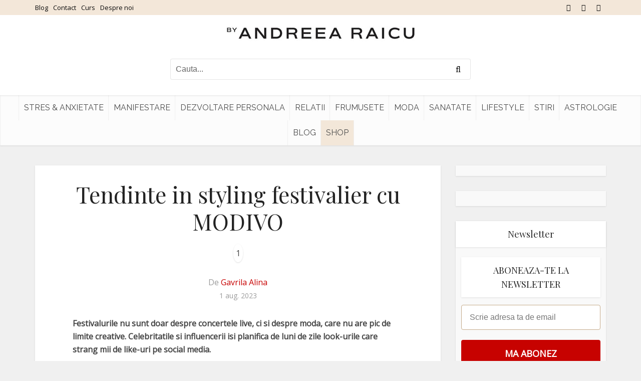

--- FILE ---
content_type: text/javascript;charset=utf-8
request_url: https://id.cxense.com/public/user/id?json=%7B%22identities%22%3A%5B%7B%22type%22%3A%22ckp%22%2C%22id%22%3A%22mkeg355vany0khsj%22%7D%2C%7B%22type%22%3A%22lst%22%2C%22id%22%3A%222mwegayvgjo84264j3zdhnq4gd%22%7D%2C%7B%22type%22%3A%22cst%22%2C%22id%22%3A%222mwegayvgjo84264j3zdhnq4gd%22%7D%5D%7D&callback=cXJsonpCB3
body_size: 208
content:
/**/
cXJsonpCB3({"httpStatus":200,"response":{"userId":"cx:1swuimqi4ol5y1844k2zm4wa3j:1wksj0rbgdtpr","newUser":false}})

--- FILE ---
content_type: text/javascript;charset=utf-8
request_url: https://p1cluster.cxense.com/p1.js
body_size: 99
content:
cX.library.onP1('2mwegayvgjo84264j3zdhnq4gd');


--- FILE ---
content_type: application/javascript; charset=utf-8
request_url: https://fundingchoicesmessages.google.com/f/AGSKWxXwgIjMnTYb_4mcNKkJHYQh0PqIRQfOlq0_eGlCY2csgq-VYHIHlYSp0_9woo6lfS0MDrnyMTdXmvE3yH-kwVeJZH4u45h6p4P5sNlDY0E7uiv22RU5sTYBdeFzb8x3TpuHGdpjNHC8SY583IfVG8wbEov1YZzMK6EgA3O4aA7-QeP4O66oNOq4Lfx5/_/adv-definitions-/ad2push./imp?slot=/ad/integral-?ad_ids=
body_size: -1291
content:
window['ca8312cc-5a39-45d1-b483-7af83ae04e69'] = true;